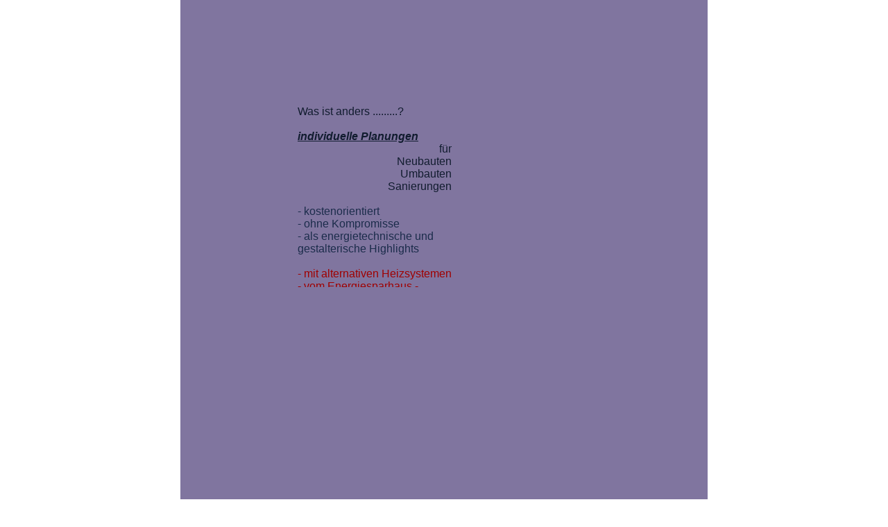

--- FILE ---
content_type: text/html
request_url: http://gu.schlereth.de/pages/indexpag.html
body_size: 7324
content:
<!doctype html public "-//W3C//DTD HTML 4.0 Transitional//EN">
<html>
<head>
<title>index</title>
<meta http-equiv="imagetoolbar" content="no">
<meta http-equiv="imagetoolbar" content="false">
<META HTTP-EQUIV="CONTENT-TYPE" CONTENT="TEXT/HTML; CHARSET=iso-8859-1">
<META NAME="KEYWORDS" CONTENT="Angebot schlüsselfertig individuell bezugsfertig Kostenvorteil kostenorientiert optimiert">
<META NAME="DESCRIPTION" CONTENT="individuelle kostenorientierte und energetisch optimierte Leistung aus dem Hause Schlereth">
<META NAME="AUTHOR" CONTENT="">
<META NAME="CREATION_DATE" CONTENT="">
<META HTTP-EQUIV="CONTENT-LANGAGE" CONTENT="">
</head>


<script type="text/javascript" src="../lmpres60.js"></script><noscript><br></noscript>
<script type="text/javascript" src="../lmpresb60.js" language="javascript1.3"></script><noscript><br></noscript>
<script type="text/javascript" src="./menumodel001/menumodel001.js"></script><noscript><br></noscript>
<script type="text/javascript" src="./menumodel002/menumodel002.js"></script><noscript><br></noscript>

<body onresize=PosPage(2,2,1.000000,1.000000)  bgcolor="#ffffff" >
<DIV STYLE="position:absolute; visibility:hidden; left:0; top:-100000; width:100%; height:0;">

Was ist anders .........?

individuelle Planungen
für 
Neubauten 
Umbauten 
Sanierungen 

- kostenorientiert
- ohne Kompromisse
- als energietechnische und
  gestalterische Highlights

- mit alternativen Heizsystemen
- vom Energiesparhaus -    
  bis zum Passivhaus

- Konstruktionswahl mit
  Einsparung

zum Festpreis <br>
schlüsselfertig
Beratung  Konzepte  Angebote Ausführung
bei: Neubau, Anbau, Umbau, Sanierung, Modrnisierung<br>
Architekt
Gerhard Schlereth
Baunach < Bamberg < Nürnberg<br>
Baunach<br>
[<a href='http://www.architekt-schlereth.de'>http://www.architekt-schlereth.de</a>]<br>
[<a href='http://energiesparen.schlereth.de'>http://energiesparen.schlereth.de</a>]<br>
[<a href='http://www.schlereth-bau.de'>http://www.schlereth-bau.de</a>]<br>
[<a href='http://www.anderswohnenimalter'>http://www.anderswohnenimalter</a>]<br>
[<a href='./indexpag.html'>./indexpag.html</a>]<br>
[<a href='./angebot_schlusselferti_individuellpag.html'>./angebot_schlusselferti_individuellpag.html</a>]<br>
[<a href='./preise_bezugsfertig_kostenvorteilpag.html'>./preise_bezugsfertig_kostenvorteilpag.html</a>]<br>
[<a href='./individuell_kostenorientiert_energetisch_optimiertpag.html'>./individuell_kostenorientiert_energetisch_optimiertpag.html</a>]<br>
[<a href='mailto:information@schlereth.de'>mailto:information@schlereth.de</a>]<br>
</DIV>
<script type="text/javascript">
//LMSOFT Web Creator Pro, Version:3.0.0.13 service pack 5
//LMSOFT Kernel 60 service pack 5

var LMObjects = new Array();
var pub_home = "./indexpag.html"
var objindex=0;
var Stretch=2;
var Position=2;
var ScaleW=1.000000;
var ScaleH=1.000000;
var fontbase=96.;
var isdisplay=false;
//--------------------------------------------------------------------------------------------
if(isValideBrowser(7.00,5.00)) {
InitResources();
BeginInitBackPanel(0,0,760,1000);
//---------------------------------------------------------------------------------------------
LMObjects[objindex++] = LMPage("Page",0,0,760,1000,null,null,null,"#ffffff","../lmimginv.gif");
LMObjects[objindex++] = LMImage("Background",0,0,780,1199,1,0,null,0,null,null,null,null,"../images/_gen_background_00.jpg");
branchlist = new Array();
LMObjects[objindex++] = LMText("Txt4",164,129,232,609,1,0,EffectRideauTopDown,0,null,branchlist,null,null,false,"#ca9a7d",0,5,5,5,5,"<font face=\"Arial\"><font style=\"font-size:16pt\"><font style=\"font-size:12pt\"><font color=\"#111c2f\"><BR>Was ist anders .........?<BR><BR></"+"font></"+"font><font style=\"font-size:12pt\"><font color=\"#111c2f\"><B><I><U>individuelle Planungen</"+"U></"+"I></"+"B></"+"font></"+"font><font style=\"font-size:12pt\"><font color=\"#111c2f\"><BR></"+"font></"+"font><DIV align=right><font style=\"font-size:12pt\"><font color=\"#111c2f\">für <BR>Neubauten <BR>Umbauten <BR>Sanierungen </"+"font></"+"font><font style=\"font-size:12pt\"><font color=\"#1b2c4b\"><BR></"+"font></"+"font></"+"DIV><font style=\"font-size:12pt\"><font color=\"#1b2c4b\"><BR>- kostenorientiert<BR>- ohne Kompromisse<BR>- als energietechnische und<BR>  gestalterische Highlights<BR></"+"font></"+"font><font style=\"font-size:12pt\"><font color=\"#9f0000\"><BR>- mit alternativen Heizsystemen<BR>- vom Energiesparhaus&nbsp;-&nbsp;&nbsp; &nbsp;<BR>  bis zum Passivhaus</"+"font></"+"font><font style=\"font-size:12pt\"><BR><BR>- </"+"font><font style=\"font-size:12pt\"><font color=\"#0000ff\">Konstruktionswahl mit<BR>  Einsparung<BR><BR></"+"font></"+"font><DIV align=right><font style=\"font-size:12pt\"><font color=\"#111c2f\"><B><I><U>zum Festpreis </"+"U></"+"I></"+"B></"+"font></"+"font></"+"font></"+"font></"+"DIV>");
branchlist = new Array();
LMObjects[objindex++] = LMText("Titel_1",4,9,499,65,1,0,null,0,null,branchlist,null,null,false,"#ffffff",0,0,0,20,0,"<font face=\"Arial\"><font style=\"font-size:16pt\"><font style=\"font-size:12pt\"><font color=\"#c0c0c0\"><B><I>schlüsselfertig<BR>Beratung  Konzepte  Angebote Ausführung</"+"I></"+"B></"+"font></"+"font><font style=\"font-size:12pt\"><font color=\"#c0c0c0\"><B><BR></"+"B></"+"font></"+"font><font style=\"font-size:10pt\"><font color=\"#c0c0c0\"><I>bei: Neubau, Anbau, Umbau, Sanierung, Modrnisierung</"+"I></"+"font></"+"font></"+"font></"+"font>");
branchlist = new Array();
LMObjects[objindex++] = LMText("Name_1",567,19,199,55,1,0,null,0,null,branchlist,null,null,false,"#ffffff",0,0,0,20,0,"<font face=\"Arial\"><font style=\"font-size:16pt\"><DIV align=right><font style=\"font-size:12pt\"><font color=\"#c0c0c0\"><B><I>Architekt<BR>Gerhard Schlereth<BR></"+"I></"+"B></"+"font></"+"font><font style=\"font-size:8pt\"><font color=\"#c0c0c0\"><I>Baunach&nbsp;< Bamberg&nbsp;< Nürnberg</"+"I></"+"font></"+"font></"+"font></"+"font></"+"DIV>");
branchlist = new Array();
LMObjects[objindex++] = LMText("Verbindung_1",-63,92,204,123,1,0,EffectTopDown,0,null,branchlist,null,null,true,"#ff8040",0,0,0,20,0,"<font face=\"Arial\"><font style=\"font-size:16pt\"><font style=\"font-size:12pt\"><font color=\"#ff8000\">Baunach</"+"font></"+"font></"+"font></"+"font>");
menumodel001Show(121, 92, "Menu1");
menumodel002Show(0, 112, "MenuLinks");
LMObjects[objindex++] = LMImage("Img7",561,152,157,118,1,0,null,0,null,null,new LMToolTip("Sanierung als energietechnische und gestalterische Verbesserung",null,0),null,"../sanierung/schmitthofnachher.jpg");
LMObjects[objindex++] = LMImage("Img6",564,316,158,98,1,0,null,0,null,null,new LMToolTip("individueller Neubau",null,0),null,"../neubaufursalter/strohwald_3d.jpg");
LMObjects[objindex++] = LMImage("Img2",566,460,159,97,1,0,null,0,null,null,new LMToolTip("wie aus dem FF - Form Funktion",null,0),null,"../zusammenrucken/zweifam_kubernus.jpg");
}
//---------------------------------------------------------------------------------------------
</script><noscript><br></noscript>
<script type="text/javascript">
EndInitBackPanel();
if(isdisplay==true) GetDisplayInfo("","",0,"","../");
else LMObjectAnimate(Stretch,Position,ScaleW,ScaleH);
</script><noscript><br></noscript>

</body>
</html>


--- FILE ---
content_type: text/javascript
request_url: http://gu.schlereth.de/lmpres60.js
body_size: 54682
content:
//Copyright LMSOFT 1999-2000-2001-2002-2003-2004
var z_index=0;var currentIdIn=-1;var gMaxVisibleItems=0;function LMObject(id,x,y,w,h,initvisible,delais,effect,delaisdisp,effectdisp,BranchLst,tooltip,param){var tmp=" ";if(tooltip){if(tooltip.text)tmp="TITLE=\""+tooltip.text+"\" ";}this.tag="<DIV ID="+id+" "+"drawok=0 "+"drawingeffect=0 "+"STYLE=\"position:absolute;"+"z-index:"+z_index+";"+"visibility:hidden;"+"left:"+x+";"+"top:"+y+";"+"width:"+w+";"+"height:"+h+";\" "+tmp+">"+"<a name='ANCHOR_"+id+"'></a>";z_index++;this.id=id;this.object=null;this.LTO=new Array;this.NSMouseOver=null;this.NSMouseOut=null;this.InitObject=null;this.ResizeObject=null;this.OnAfterPageDisplay=null;this.ShowObject=null;this.HideObject=null;this.Play=null;this.Stop=null;this.RollIn=null;this.RollOut=null;this.IsMovable=true;if(initvisible)this.visible=true;else this.visible=false;this.x=x;this.y=y;this.w=w;this.h=h;this.orix=x;this.oriy=y;this.oriw=w;this.orih=h;this.initvisible=initvisible;this.param=param;this.BranchLst=BranchLst;if(delais==null){this.delais=0;}else {this.delais=delais;}if(delaisdisp==null){this.delaisdisp=0;}else {this.delaisdisp=delaisdisp;}if(effect==null){this.Effect=LMEffectShow;}else {this.Effect=effect;}if(effectdisp==null){this.EffectDisp=LMEffectHide;}else {this.EffectDisp=effectdisp;}this.EffectDisp=LMEffectHide;return this;}function LMBindToObject(LMObject){LMObject.tag+="</DIV>";document.writeln(LMObject.tag);LMObject.TagObject=FindTagFromId(LMObject.id);LMObject.css=FindTagStyleFromId(LMObject.id);LMObject.TagObject.LMObjectsIdx=FindIdxInLMObjects(LMObject.id);LMObject.TagObject.GetTop=TagGetTop;LMObject.TagObject.SetTop=TagSetTop;LMObject.TagObject.GetLeft=TagGetLeft;LMObject.TagObject.SetLeft=TagSetLeft;LMObject.TagObject.GetWidth=TagGetWidth;LMObject.TagObject.SetWidth=TagSetWidth;LMObject.TagObject.GetHeight=TagGetHeight;LMObject.TagObject.SetHeight=TagSetHeight;LMObject.TagObject.SetClip=TagSetClip;LMObject.TagObject.SetX=LMObjectMethodSetX;LMObject.TagObject.GetX=LMObjectMethodGetX;LMObject.TagObject.SetY=LMObjectMethodSetY;LMObject.TagObject.GetY=LMObjectMethodGetY;LMObject.TagObject.SetW=LMObjectMethodSetW;LMObject.TagObject.GetW=LMObjectMethodGetH;LMObject.TagObject.SetH=LMObjectMethodSetH;LMObject.TagObject.GetH=LMObjectMethodGetH;LMObject.TagObject.SetXYWH=LMObjectMethodSetXYWH;LMObject.TagObject.IsVisible=TagIsVisible;LMObject.TagObject.Show=TagShow;LMObject.TagObject.Hide=TagHide;LMObject.TagObject.ShowEffect=TagShowEffect;LMObject.TagObject.HideEffect=TagHideEffect;LMObject.TagObject.ToggleVisibleState=TagToggleVisibleState;LMObject.TagObject.IsDrawingEffect=TagIsDrawingEffect;LMObject.TagObject.RollIn=TagRollIn;LMObject.TagObject.RollOut=TagRollOut;LMObject.TagObject.Hide();LMObject.TagObject.drawingeffect=0;LMObject.TagObject.SetClip(0,LMObject.w,LMObject.h,0);return LMObject;}function FireEvent(id,event){var strvar="window."+id+event;var strcnd="if("+strvar+") "+strvar +"()";eval(strcnd);}function LMObjectClick(id,idxbr){var LMObject=FindClassObjectFromId(id);if(LMObject&&LMObject.BranchLst&&LMObject.BranchLst[idxbr]){var DoBranch=true;if(LMObject.BranchLst[idxbr].code){DoBranch=LMObject.BranchLst[idxbr].code(LMObject.BranchLst[idxbr],id,LMObject,LMObject);}if(DoBranch)LMObjectBranch(LMObject.BranchLst[idxbr]);}}function DoLink(link){LMObjectBranch(new LMBranchEx("0",link,null,0.0,null,null,0,1,1,1,1,1,0,0,0,"",null));}function LMObjectBranch(branch){if(branch.where=="")return;switch(branch.where){case "GADGET: 1":location=pub_home;break;case "GADGET: 2":history.back();break;case "GADGET: 3":parent.window.close();break;case "GADGET: 4":break;case "GADGET: 5":var ok=confirm(MSG_QUIT);if(ok)parent.window.close();break;case "GADGET: 6":history.forward();break;case "GADGET: 7":window.print();break;case "GADGET: 8":break;case "GADGET: 9":break;case "GADGET: 10":if(is.ie)window.external.AddFavorite(location.href,document.title);else if(is.ns)alert(RES_ADDFAVORITES);break;case "GADGET: 11":window.location="mailto:?subject="+document.title+"&body="+location.href;break;default:if(branch.openinnewwindow){var param="";param+="status="+branch.status+",";param+="menubar="+branch.menubar+",";param+="toolbar="+branch.toolbar+",";param+="scrollbars="+branch.scrollbar+",";param+="resizable="+branch.resizeenable+",";if(branch.setdefaultwh){param+="width="+branch.width+",";param+="height="+branch.height+",";}window.open(branch.where,branch.windowname,param);}else {if(branch.where.substring(0,5).toLowerCase()=="http:"){parent.location=branch.where;}else if(branch.where.substring(0,6).toLowerCase()=="https:"){parent.location=branch.where;}else if(branch.where.substring(0,4).toLowerCase()=="ftp:"){parent.location=branch.where;}else location=branch.where;}break;}}function NSLMGlobalUp(event){if(LMGlobalUp(event)==false)return false;}function NSLMGlobalDn(event){if(LMGlobalDn(event)==false)return false;}function NSLMGlobalOver(e){if(e&&e.target&&e.target.id)LMGlobalOver(e.target.id);}function NSLMGlobalOut(){LMGlobalOver(-1);}function LMGlobalUp(e){if(e==null)e=window.event;if(currentIdIn==-1)return;var obj=FindClassObjectFromId(currentIdIn);if(!obj)return;var id=currentIdIn;FireEvent(id,"_OnMouseUp");FireEvent(id,"_OnClick");if(e){if(is.ie&&e.button!=1)return;if(is.ns&&e.which!=1)return;}if(obj.MouseUp)obj.MouseUp();}function LMGlobalDn(e){if(e==null)e=window.event;if(currentIdIn==-1)return;var obj=FindClassObjectFromId(currentIdIn);if(!obj)return;FireEvent(currentIdIn,"_OnMouseDown");if(e){if(is.ie&&e.button!=1)return;if(is.ns&&e.which!=1)return;}if(obj.MouseDn)obj.MouseDn();}var infct=false;function LMGlobalOver(id){if(infct)return;infct=true;if(currentIdIn==id){infct=false;return;}LMGlobalOut();if(id<=-1){infct=false;return;}currentIdIn=id;var obj=FindClassObjectFromId(currentIdIn);if(!obj){infct=false;return;}if(currentIdIn!=-1){FireEvent(currentIdIn,"_OnMouseEnter");}if(obj.MouseOver)obj.MouseOver();infct=false;}function LMGlobalOut(){if(currentIdIn<=-1)return;var id=currentIdIn;var obj=FindClassObjectFromId(id);if(!obj)return;if(currentIdIn!=-1){FireEvent(currentIdIn,"_OnMouseLeave");}currentIdIn=-1;if(obj.MouseOut)obj.MouseOut();}function LMObjectMethodSetX(x){obj=FindClassObjectFromTagDiv(this);if(!obj)return;this.SetXYWH(x,obj.oriy,obj.oriw,obj.orih);}function LMObjectMethodGetX(){obj=FindClassObjectFromTagDiv(this);if(!obj)return 0;return obj.orix;}function LMObjectMethodSetY(y){obj=FindClassObjectFromTagDiv(this);if(!obj)return;this.SetXYWH(obj.orix,y,obj.oriw,obj.orih);}function LMObjectMethodGetY(){obj=FindClassObjectFromTagDiv(this);if(!obj)return 0;return obj.oriy;}function LMObjectMethodSetW(w){obj=FindClassObjectFromTagDiv(this);if(!obj)return;this.SetXYWH(obj.orix,obj.oriy,w,obj.orih);}function LMObjectMethodGetW(){obj=FindClassObjectFromTagDiv(this);if(!obj)return 0;return obj.oriw;}function LMObjectMethodSetH(h){obj=FindClassObjectFromTagDiv(this);if(!obj)return;this.SetXYWH(obj.orix,obj.oriy,obj.oriw,h);}function LMObjectMethodGetH(){obj=FindClassObjectFromTagDiv(this);if(!obj)return 0;return obj.orih;}function LMObjectMethodSetXYWH(x,y,w,h){var LMObject=FindClassObjectFromId(this.id);LMObject.orix=x;LMObject.oriy=y;LMObject.oriw=w;LMObject.orih=h;wori=this.GetWidth();hori=this.GetHeight();newx=(x*GPropW)+GOffetX;LMObject.x=newx;LMObject.TagObject.SetLeft(newx);newy=(y*GPropH)+GOffetY;LMObject.y=newy;LMObject.TagObject.SetTop(newy);neww=w*GPropW;newh=h*GPropH;this.SetWidth(neww);this.SetHeight(newh);if(LMObject.ResizeObject)LMObject.ResizeObject(neww/wori,newh/hori);this.SetClip(0,this.GetWidth(),this.GetHeight(),0)}init=false;function AdjustHeight(){return;if(init==false){for(var i=0;i<LMObjects.length;i++){LMObjects[i].orih=1.1*LMObjects[i].orih;LMObjects[i].TagObject.SetHeight(LMObjects[i].orih);LMObjects[i].TagObject.SetClip(0,LMObjects[i].TagObject.GetWidth(),LMObjects[i].orih,0);}init=true;}}function LMObjectDelaiHide(LMObjects,idx){if(LMObjects[idx].TagObject.drawingeffect==1){setTimeout("LMObjectDelaiHide(LMObjects,"+idx+")",10);return;}LMGlobalOver(-1);LMObjects[idx].EffectDisp();}function LMObjectAnimateElem(LMObjects,currentidx){var v=0;if(currentidx>=gMaxVisibleItems)return;if(LMObjects[currentidx].InitObject)LMObjects[currentidx].InitObject();for(v=currentidx+1;v<gMaxVisibleItems;v++){if(LMObjects[currentidx].delais!=LMObjects[v].delais||LMObjects[v].Effect!=LMEffectShow)break;if(LMObjects[v].InitObject)LMObjects[v].InitObject();}if(LMObjects[currentidx].TagObject.drawok==0){setTimeout("LMObjectAnimateElem(LMObjects,"+currentidx+")",10);return;}if(LMObjects[currentidx].TagObject.drawingeffect==0){for(v=currentidx;v<gMaxVisibleItems;v++){if(LMObjects[currentidx].delais!=LMObjects[v].delais||LMObjects[v].TagObject.drawok==0||LMObjects[v].Effect!=LMEffectShow)break;}}else {for(v=currentidx;v<gMaxVisibleItems;v++){if(LMObjects[currentidx].delais!=LMObjects[v].delais)break;if(LMObjects[v].Effect!=LMEffectShow)break;if(LMObjects[v].TagObject.drawingeffect==0)break;if(LMObjects[currentidx].TagObject.drawingeffect!=LMObjects[v].TagObject.drawingeffect){setTimeout("LMObjectAnimateElem(LMObjects,"+currentidx+")",10);return;}}}if(v==currentidx)v++;var valend=v;drawingeffect=LMObjects[currentidx].TagObject.drawingeffect;if(v+1<gMaxVisibleItems){if(LMObjects[v+1].InitObject)LMObjects[v+1].InitObject(LMObjects[v+1]);}if(drawingeffect==0){for(var v=currentidx;v<valend;v++){LMObjects[v].Effect();}setTimeout("LMObjectAnimateElem(LMObjects,"+currentidx+")",10);}else if(drawingeffect==1){setTimeout("LMObjectAnimateElem(LMObjects,"+currentidx+")",10);return;}else if(drawingeffect==2){var delai=LMObjects[currentidx].delaisdisp-LMObjects[currentidx].delais;if(delai>0||(LMObjects[currentidx].delais>0&&delai==0)){setTimeout("LMObjectDelaiHide(LMObjects,"+currentidx+")",delai);}currentidx=valend;if(currentidx<gMaxVisibleItems){var offset=0;if(currentidx>0)offset=LMObjects[currentidx-1].delais;setTimeout("LMObjectAnimateElem(LMObjects,"+currentidx+")",(LMObjects[currentidx].delais-offset));}else {for(var i=0;i<LMObjects.length;i++){if(LMObjects[i].OnAfterPageDisplay)LMObjects[i].OnAfterPageDisplay();}AdjustHeight();}}else {}}function LMObjectAnimate(Stretch,Position,scalefx,scalefy){if(LMObjects.length<=0)return;PosPage(Stretch,Position,scalefx,scalefy);var i=0;var countvisible=0;var countnotvisible=0;var LMObjectsVisible=new Array();var LMObjectsNotVisible=new Array();for(i=0;i<LMObjects.length;i++){if(LMObjects[i].initvisible==true){LMObjectsVisible[countvisible]=LMObjects[i];LMObjectsVisible[countvisible].TagObject.LMObjectsIdx=countvisible;countvisible++;}else {LMObjectsNotVisible[countnotvisible]=LMObjects[i];LMObjectsNotVisible[countnotvisible].TagObject.LMObjectsIdx=countvisible;countnotvisible++;}}gMaxVisibleItems=countvisible;LMObjects=LMObjectsVisible;LMObjectSort(LMObjects,0,LMObjects.length-1);var i,j;for(i=0,j=LMObjects.length;i<countnotvisible;i++,j++){LMObjects[j]=LMObjectsNotVisible[i];LMObjects[j].TagObject.LMObjectsIdx=j;if(LMObjects[j].InitObject)LMObjects[j].InitObject();LMObjects[j].TagObject.drawingeffect=2;LMObjects[j].delais=0;}setTimeout("LMObjectAnimateElem(LMObjects,0)",LMObjects[0].delais);}function LMObjectSort(LMObjects,first,last){var a,b,left,right;var left_ref,right_ref,x;if(first==last)return;middle=parseInt((first+last)/2);if(isNaN(middle))middle=0;do{left_ref=LMObjects[first].delais;left=first;for(var a=first;a<=middle;a++){x=LMObjects[a].delais;if(x>left_ref){left=a;left_ref=x;}}right_ref=LMObjects[middle+1].delais;right=middle+1;for(var b=middle+1;b<=last;b++){x=LMObjects[b].delais;if(x<right_ref){right_ref=x;right=b;}}if(left_ref>right_ref){object=LMObjects[left];LMObjects[left]=LMObjects[right];LMObjects[right]=object;LMObjects[left].TagObject.LMObjectsIdx=left;LMObjects[right].TagObject.LMObjectsIdx=right;}}while(left_ref>right_ref);LMObjectSort(LMObjects,first,middle);LMObjectSort(LMObjects,middle+1,last);}function LMBranch(id,where){this.id=eval(id);this.where=where;this.sound=null;this.code=null;this.param=null;this.delais=0,0;this.openinnewwindow=0;this.status=0;this.menubar=0;this.toolbar=0;this.scrollbar=0;this.resizeenable=0;this.setdefaultwh=0;this.width=0;this.height=0;this.windowname="";}function LMBranchEx(id,where,sound,delais,code,param,openinnewwindow,status,menubar,toolbar,scrollbar,resizeenable,setdefaultwh,width,height,windowname){this.id=eval(id);this.where=where;this.sound=sound;this.code=code;this.param=param;this.delais=delais;this.openinnewwindow=openinnewwindow;this.status=status;this.menubar=menubar;this.toolbar=toolbar;this.scrollbar=scrollbar;this.resizeenable=resizeenable;this.setdefaultwh=setdefaultwh;this.width=width;this.height=height;this.windowname=windowname;}function LMToolTip(text,sound,delais){this.text=text;this.sound=sound;this.delais=delais;}function SetDrawingEffect(LMObject,val){LMObject.drawingeffect=val;if(val==2){object=FindClassObjectFromId(LMObject.id);if(object&&object.BranchLst){for(var i=0;i<object.BranchLst.length;i++){if(object.BranchLst[i]!=null&&object.BranchLst[i].delais>0){delais=object.BranchLst[i].delais*1000;setTimeout("LMObjectClick('"+object.id+"',"+i+")",delais);}}}}}function LMEffectShow(){this.TagObject.Show();this.TagObject.drawingeffect=1;setTimeout("SetDrawingEffect(FindTagFromId(\""+this.id+"\"),2)",10);}function LMEffectHide(){this.TagObject.Hide();}var GOffetX=0,GOffetY=0;var GRelX=0,GRelY=0;var GPropW=1,GPropH=1;var gbaseorix=0,gbaseoriy=0,gbaseoriw=0,gbaseorih=0,gbaseleft=0,gbasetop=0,gbasewidth=0,gbaseheight=0,gbaseinit=false;function Is(){var agent=navigator.userAgent.toLowerCase();idx=navigator.userAgent.indexOf("MSIE");if(idx>=0){var ua=navigator.userAgent;this.major=parseInt(ua.substring(idx+5,ua.indexOf(".",idx)));this.minor=parseFloat(ua.substring(idx+5,ua.indexOf(" ",idx+5)));}else {idx=navigator.userAgent.indexOf("Netscape/");if(idx>=0){var ua=navigator.userAgent;this.major=parseInt(ua.substring(idx+9,ua.indexOf(".",idx)));this.minor=parseFloat(ua.substr(idx+9,5));}else {this.major=parseInt(navigator.appVersion);this.minor=parseFloat(navigator.appVersion);}}this.safari=agent.indexOf('safari')!=-1;this.opera=agent.indexOf('opera')!=-1;this.firefox=agent.indexOf('firefox')!=-1;this.netscape=((agent.indexOf('mozilla')!=-1)&&((agent.indexOf('spoofer')==-1)&&(agent.indexOf('compatible')==-1)));this.explorer=(agent.indexOf("msie")!=-1);this.ns=(this.netscape&&(this.minor>=4.03));this.ie3=(navigator.userAgent.indexOf("MSIE 3.0")!=-1);this.ie=(this.explorer&&!this.ie3);this.macpowerpc=(navigator.userAgent.indexOf("Mac_PowerPC")!=-1);if(this.opera){this.netscape=true;this.ns=true;this.major=7;this.minor=7.1;this.explorer=false;this.ie=false;}if(this.firefox){this.major=7;this.minor=7.1;}}var is=new Is();var language;var fontfact;var fontbase=96.;function isValideBrowser(minor_ns,minor_ie){LocateFontSizeSetting();return true;if(is.netscape){language=navigator.language.toLowerCase();if(is.ns&&is.minor>=minor_ns)return true;document.writeln("This page requires a more recent version of Netscape. <A HREF=\"http://www.netscape.com/download\">Click here to update Netscape!</A>");return false;}else if(is.explorer){language=navigator.browserLanguage.toLowerCase();if(is.ie&&is.minor>=minor_ie)return true;document.writeln("This page requires a more recent version of Internet Explorer. <A HREF=\"http://www.microsoft.com/downloads/\">Click here to update Internet Explorer!</A>");return false;}alert("This version is compatible with Internet Explorer or Netscape Communicator only.");return false;}function FindIdxInLMObjects(id){for(var i=0;i<LMObjects.length;i++){if(LMObjects[i].id==id)return i;}return -1;}function FindTagStyleFromId(id){var tag=FindTagFromId(id);return tag.style;}function FindTagFromId(id){return document.getElementById(id);}function FindClassObjectFromId(id){for(var i=0;i<LMObjects.length;i++){if(LMObjects[i].id==id)return LMObjects[i];}return null;}function FindClassObjectFromTagDiv(TagObject){if(TagObject.LMObjectsIdx==-1){TagObject.LMObjectsIdx=FindIdxInLMObjects(TagObject.id);}return LMObjects[TagObject.LMObjectsIdx];}function TagIsVisible(){var layershow=true;var LMObject=FindClassObjectFromId(this.id);if(LMObject.layerid){var layertag=FindTagFromId(LMObject.layerid);if(layertag.style.visibility!="visible")layershow=false;}var show=false;if(this.style.visibility=="visible"&&layershow)show=true;return show;}function TagIsDrawingEffect(){if(this.drawingeffect==1)return true;return false;}function TagShow(){if(this.drawingeffect==1)return;var object=FindClassObjectFromId(this.id);if(object)object.visible=true;if(object&&object.layerid){var layer=FindClassObjectFromId(object.layerid);if(layer.visible==false)return;}if(this.style.visibility=="visible")return;this.style.visibility="visible";if(object&&object.ShowObject)object.ShowObject();}function TagHide(){if(this.drawingeffect==1)return;var object=FindClassObjectFromId(this.id);if(object)object.visible=false;if(this.style.visibility=="hidden")return;this.style.visibility="hidden";if(object&&object.HideObject)object.HideObject();}function TagShowEffect(){if(this.drawingeffect==1)return;var object=FindClassObjectFromId(this.id);if(!object)return;if(object.InitObject)object.InitObject();object.Effect();}function TagHideEffect(){if(this.drawingeffect==1)return;this.style.visibility="hidden";var object=FindClassObjectFromId(this.id);if(object&&object.HideObject)object.HideObject();}function TagToggleVisibleState(){if(this.IsVisible())this.Hide();else this.Show();}function TagPlay(){var object=FindClassObjectFromId(this.id);if(!object)return;if(object.Play)object.Play();}function TagStop(){var object=FindClassObjectFromId(this.id);if(!object)return;if(object.Stop)object.Stop();}function TagTogglePlayState(){var object=FindClassObjectFromId(this.id);if(!object)return;if(object.TogglePlayState)object.TogglePlayState();}function TagRollIn(){var object=FindClassObjectFromId(this.id);if(!object)return;if(object.RollIn)object.RollIn();else if(this.Show)this.Show();}function TagRollOut(){var object=FindClassObjectFromId(this.id);if(!object)return;if(object.RollOut)object.RollOut();else if(this.Hide)this.Hide();}function TagGetTop(){return this.offsetTop;}function TagSetTop(top){var LMObject=FindClassObjectFromTagDiv(this);if(LMObject)LMObject.y=top;this.style.top=top;}function TagGetLeft(){return this.offsetLeft;}function TagSetLeft(left){var LMObject=FindClassObjectFromTagDiv(this);if(LMObject)LMObject.x=left;this.style.left=left;}function TagGetWidth(){return this.offsetWidth;}function TagSetWidth(width){var LMObject=FindClassObjectFromTagDiv(this);if(LMObject)LMObject.w=width;this.style.width=width;}function TagGetHeight(){return this.offsetHeight;}function TagSetHeight(height){var LMObject=FindClassObjectFromTagDiv(this);if(LMObject)LMObject.h=height;this.style.height=height;}function TagSetClip(top,right,bottom,left){this.style.clip="rect("+top+" "+right+" "+bottom+" "+left+")";}function Resize(wwindow,hwindow,propw,proph){var tags=document.getElementsByTagName("FONT");var len=tags.length;for(var i=0;i<len;i++){fonttag=tags[i];if(parseInt(fonttag.ptori)==0)continue;if(!isNaN(fonttag.ptori))continue;val=parseInt(fonttag.ptori);val=val*propw;fonttag.style.fontSize=val+"pt";}var w=gbaseoriw*propw;var h=gbaseorih*proph;var offx=(wwindow-w)/2.;if(offx<0)offx=0;var offy=(hwindow-h)/2.;if(offy<0)offy=0;gbaseleft=gbaseorix*propw;gbasetop=gbaseoriy*proph;w=gbaseoriw*propw;h=gbaseorih*proph;gbasewidth=w;gbaseheight=h;for(var i=1;i<LMObjects.length;i++){LMObjects[i].TagObject.SetLeft(LMObjects[i].orix*propw);LMObjects[i].TagObject.SetTop(LMObjects[i].oriy*proph);w=LMObjects[i].oriw*propw;h=LMObjects[i].orih*proph;LMObjects[i].TagObject.SetWidth(w);LMObjects[i].TagObject.SetHeight(h);if(LMObjects[i].ResizeObject)LMObjects[i].ResizeObject(propw,proph);LMObjects[i].TagObject.SetClip(0,w,h,0);}GPropW=propw;GPropH=proph;var backpanel=FindTagFromId("lmwcbackpanel");backpanel.SetWidth(backpanel.oriw*propw);backpanel.SetHeight(backpanel.orih*proph);backpanel.SetClip=TagSetClip;backpanel.SetClip(0,backpanel.oriw*propw,backpanel.orih*proph,0);}function PosPage(Stretch,Position,scalefx,scalefy){if(scalefx<=0)scalefx=1;if(scalefy<=0)scalefy=1;if(is.ns){wwindow=window.innerWidth;hwindow=window.innerHeight;}else {wwindow=document.body.clientWidth;hwindow=document.body.clientHeight;}if(gbaseinit==false){var backpanel=FindTagFromId("lmwcbackpanel");backpanel.SetLeft=TagSetLeft;backpanel.SetTop=TagSetTop;backpanel.SetWidth=TagSetWidth;backpanel.SetHeight=TagSetHeight;backpanel.GetLeft=TagGetLeft;backpanel.GetTop=TagGetTop;backpanel.GetWidth=TagGetWidth;backpanel.GetHeight=TagGetHeight;backpanel.oriw=backpanel.GetWidth();backpanel.orih=backpanel.GetHeight();gbaseorix=LMObjects[0].orix;gbaseoriy=LMObjects[0].oriy;gbaseoriw=LMObjects[0].oriw;gbaseorih=LMObjects[0].orih;gbaseleft=LMObjects[0].TagObject.GetLeft();gbasetop=LMObjects[0].TagObject.GetTop();gbasewidth=LMObjects[0].TagObject.GetWidth();gbaseheight=LMObjects[0].TagObject.GetHeight();LMObjects[0].TagObject.SetLeft(0);LMObjects[0].TagObject.SetTop(0);LMObjects[0].TagObject.SetWidth(gbasewidth);LMObjects[0].TagObject.SetHeight(gbaseheight);LMObjects[0].TagObject.SetClip(0,gbasewidth,gbaseheight,0);var tags=document.getElementsByTagName("FONT");var len=tags.length;for(var i=0;i<len;i++){fonttag=tags[i];fonttag.ptori=0;if(parseInt(fonttag.style.fontSize)==0)continue;if(!isNaN(fonttag.style.fontSize))continue;fonttag.ptori=fonttag.style.fontSize;}gbaseinit=true;}switch(Stretch){case 0:w=gbaseoriw;h=gbaseorih;propw=wwindow/w*scalefx;proph=wwindow/w*scalefx;Resize(wwindow,hwindow,propw,proph);break;case 1:w=gbaseoriw;h=gbaseorih;propw=wwindow/w*scalefx;proph=hwindow/h*scalefy;Resize(wwindow,hwindow,propw,proph);break;}relx=gbaseleft;rely=gbasetop;w=gbasewidth;h=gbaseheight;var offx=0;var offy=0;switch(Position){case 0:offx=(wwindow-w)/2.;offy=(hwindow-h)/2.;break;case 1:offx=0;offy=(hwindow-h)/2.;break;case 2:offx=(wwindow-w)/2.;offy=0;break;case 3:offx=(wwindow-w);offy=(hwindow-h)/2.;break;case 4:offx=(wwindow-w)/2.;offy=(hwindow-h);break;case 5:offx=0;offy=0;break;case 6:offx=(wwindow-w);offy=0;break;case 7:offx=0;offy=(hwindow-h);break;case 8:offx=(wwindow-w);offy=(hwindow-h);break;}var backpanel=FindTagFromId("lmwcbackpanel");if(offx<0)offx=0;if(offy<0)offy=0;backpanel.SetLeft(offx);backpanel.SetTop(offy);}function BeginInitBackPanel(x,y,w,h){index=0;document.writeln("<DIV ID=lmwcbackpanel "+"STYLE=\"position:absolute;"+"z-index:"+index+";"+"left:"+x+";"+"top:"+y+";"+"width:"+w+";"+"height:"+h+";\" "+">");var backpanel=FindTagFromId("lmwcbackpanel");backpanel.SetClip=TagSetClip;backpanel.SetClip(0,w,h,0);}function EndInitBackPanel(){document.writeln("</DIV>");}function LocateFontSizeSetting(){fontfact=1;var id="testfont";var x=0;var y=0;var w=50;var h=18;var tag;tag="<DIV ID="+id+" "+"STYLE=\"position:absolute;"+"visibility:hidden;"+"left:"+x+";"+"top:"+y+";"+"width:"+w+";"+"height:"+h+";\" "+">";tag+="<font face=\"Arial\"><font style=\"font-size:12pt\"><font color=\"#FFFFFF\">A</font></font></font>";tag+="</DIV>";document.writeln(tag);if(fontbase==120)fontbase2=23;else fontbase2=18;objtag=FindTagFromId(id);if(objtag){if(is.ns&&is.major>=5){fontfact=fontbase2/parseInt(objtag.style.height);}else {fontfact=fontbase2/objtag.clientHeight;}}}function ShowProperties(obj,framed){var sProps="";for(props in obj){sProps+=props+": "+obj[props]+"\n";if(framed==0){alert(sProps);sProps="";}}if(framed==1){alert(sProps);}else if(framed==2){var hwnd=window.open("about:blank","debug","");hwnd.document.write("<PRE>\n"+sProps+"</PRE>\n");}}var MSG_QUIT;var preloadImages=new Array();function InitResources(){if(language=="fr"||language=="fr-ca"||language=="fr-fr"||language=="fr-be"||language=="fr-ch"||language=="fr-lu"){MSG_QUIT="Voulez-vous vraiment quitter ?";MSG_LINKNOTAVAILABLE="Publiez le site pour vérifier cette fonction.";RES_PASSNOTAUTHORISE="Vous n'êtes pas autorisé à accéder à cette page";RES_PASSTitleStr="Entrez votre nom d'usager et votre mot de passe<br>";RES_PASSLoginStr="Nom d'usager :";RES_PASSPasswordStr="Mot de passe :";RES_PASSButOkStr="    Ok    ";RES_PASSButCancelStr="Annuler";RES_VALIDDIGITALPHAMAIL="Chiffres, lettres ou courriel seulement";RES_VALIDDIGITALPHA="Chiffres ou lettres seulement";RES_VALIDDIGITMAIL="Chiffres ou courriel seulement";RES_VALIDALPHAMAIL="Lettres ou courriel seulement";RES_VALIDDIGIT="Chiffres seulement";RES_VALIDALPHA="Lettres seulement";RES_VALIDMAIL="Courriel seulement";RES_VALIDBLANK="Le champ ne doit pas être vide";RES_ADDFAVORITES="Les utilisateurs de Netscape ou Firefox doivent ajouter le lien manuellement en pressant les touches <Ctrl+D>";RES_POPUP_FAILURE="Cette page est protégée par un mot de passe mais la fenêtre d'authentificaton a été bloquée. Vérifiez votre configuration et rafraichissez la page pour continuer.";RES_TIMEOUT="Ce site Web à été réalisé avec une version d'évaluation de LMSOFT Web Creator.\nPour découvrir ou acheter Web Creator allez à www.lmsoft.com";}else if(language=="nl"||language=="nl-be"){MSG_QUIT="Weet u zeker dat u wilt stoppen?";MSG_LINKNOTAVAILABLE="Publiceer de site om deze functie te controleren.";RES_PASSNOTAUTHORISE="U ben niet gemachtigd om deze pagina te bekijken";RES_PASSTitleStr="Voer uw gebruikersnaam en wachtwoord in<br>";RES_PASSLoginStr="Gebruikersnaam:";RES_PASSPasswordStr="Wachtwoord&nbsp;&nbsp;:";RES_PASSButOkStr="     Ok     ";RES_PASSButCancelStr=" Annuleren ";RES_VALIDDIGITALPHAMAIL="Alleen cijfers, letters en e-mail zijn in het veld toegestaan";RES_VALIDDIGITALPHA="Alleen cijfers en letters zijn in het veld toegestaan";RES_VALIDDIGITMAIL="Alleen cijfers en e-mail zijn in het veld toegestaan";RES_VALIDALPHAMAIL="Alleen letters en e-mail zijn in het veld toegestaan";RES_VALIDDIGIT="Alleen cijfers zijn in het veld toegestaan";RES_VALIDALPHA="Alleen letters zijn in het veld toegestaan";RES_VALIDMAIL="Alleen e-mail is in het veld toegestaan";RES_VALIDBLANK="Het veld mag niet leeg zijn";RES_ADDFAVORITES="Firefox- en Netscape-gebruikers moeten handmatig bladwijzers naar pagina's maken door op <Ctrl+D> te drukken";RES_POPUP_FAILURE="Deze pagina is met een wachtwoord beveiligd en het aanmeldingsvenster is geblokkeerd. Controleer uw instellingen en vernieuw de pagina om door te gaan.";RES_TIMEOUT="This Web page was created with an evaluation copy of LMSOFT Web Creator.\nTo discover or buy Web Creator go to www.lmsoft.com";}else if(language=="de"){MSG_QUIT="Sind Sie sicher, dass Sie beenden möchten?";MSG_LINKNOTAVAILABLE="Veröffentlichen Sie die Website, um diese Funktion zu überprüfen.";RES_PASSNOTAUTHORISE="Sie sind nicht berechtigt, diese Seite anzuzeigen";RES_PASSTitleStr="Geben Sie Ihren Benutzernamen und Ihr Kennwort ein<br>";RES_PASSLoginStr="Benutzername :";RES_PASSPasswordStr="Kennwort &nbsp;&nbsp;:";RES_PASSButOkStr="     OK     ";RES_PASSButCancelStr=" Abbrechen ";RES_VALIDDIGITALPHAMAIL="In diesem Feld sind nur Zahlen, Buchstaben und E-Mail-Adressen zulässig";RES_VALIDDIGITALPHA="In diesem Feld sind nur Zahlen und Buchstaben zulässig";RES_VALIDDIGITMAIL="In diesem Feld sind nur Zahlen und E-Mail-Adressen zulässig";RES_VALIDALPHAMAIL="In diesem Feld sind nur Buchstaben und E-Mail-Adressen zulässig";RES_VALIDDIGIT="In diesem Feld sind nur Zahlen zulässig";RES_VALIDALPHA="In diesem Feld sind nur Buchstaben zulässig";RES_VALIDMAIL="In diesem Feld sind nur E-Mail-Adressen zulässig";RES_VALIDBLANK="Dieses Feld muss ausgefüllt werden";RES_ADDFAVORITES="Benutzer von Firefox und Netscape müssen die Seiten manuell zu den Favoriten hinzufügen, indem sie die Tastenkombination <Strg+D> verwenden";RES_POPUP_FAILURE="Diese Seite ist kennwortgeschützt, aber das Dialogfeld für die Anmeldung wurde geblockt. Bitte überprüfen Sie Ihre Einstellungen und aktualisieren Sie die Seite, um fortzufahren.";RES_TIMEOUT="This Web page was created with an evaluation copy of LMSOFT Web Creator.\nTo discover or buy Web Creator go to www.lmsoft.com";}else if(language=="es"){MSG_QUIT="Are you sure you want to quit?";MSG_LINKNOTAVAILABLE="Publish the site to check this feature.";RES_PASSNOTAUTHORISE="You are not allowed to view this page";RES_PASSTitleStr="Enter your User Name and Password<br>";RES_PASSLoginStr="User Name :";RES_PASSPasswordStr="Password &nbsp;&nbsp;:";RES_PASSButOkStr="     Ok     ";RES_PASSButCancelStr=" Cancel ";RES_VALIDDIGITALPHAMAIL="Only numbers, letters and email are allowed in the field";RES_VALIDDIGITALPHA="Only numbers and letters are allowed in the field";RES_VALIDDIGITMAIL="Only numbers and email are allowed in the field";RES_VALIDALPHAMAIL="Only letters and email are allowed in the field";RES_VALIDDIGIT="Only numbers allowed in the field";RES_VALIDALPHA="Only letters allowed in the field";RES_VALIDMAIL="Only email allowed in the field";RES_VALIDBLANK="The field must not be blank";RES_ADDFAVORITES="Firefox and Netscape users must bookmark the pages manually by hitting <Ctrl+D>";RES_POPUP_FAILURE="This page is password protected but the login window has been blocked. Verify your settings and refresh the page to continue.";RES_TIMEOUT="This Web page was created with an evaluation copy of LMSOFT Web Creator.\nTo discover or buy Web Creator go to www.lmsoft.com";}else if(language=="it"){MSG_QUIT="Are you sure you want to quit?";MSG_LINKNOTAVAILABLE="Publish the site to check this feature.";RES_PASSNOTAUTHORISE="You are not allowed to view this page";RES_PASSTitleStr="Enter your User Name and Password<br>";RES_PASSLoginStr="User Name :";RES_PASSPasswordStr="Password &nbsp;&nbsp;:";RES_PASSButOkStr="     Ok     ";RES_PASSButCancelStr=" Cancel ";RES_VALIDDIGITALPHAMAIL="Only numbers, letters and email are allowed in the field";RES_VALIDDIGITALPHA="Only numbers and letters are allowed in the field";RES_VALIDDIGITMAIL="Only numbers and email are allowed in the field";RES_VALIDALPHAMAIL="Only letters and email are allowed in the field";RES_VALIDDIGIT="Only numbers allowed in the field";RES_VALIDALPHA="Only letters allowed in the field";RES_VALIDMAIL="Only email allowed in the field";RES_VALIDBLANK="The field must not be blank";RES_ADDFAVORITES="Firefox and Netscape users must bookmark the pages manually by hitting <Ctrl+D>";RES_POPUP_FAILURE="This page is password protected but the login window has been blocked. Verify your settings and refresh the page to continue.";RES_TIMEOUT="This Web page was created with an evaluation copy of LMSOFT Web Creator.\nTo discover or buy Web Creator go to www.lmsoft.com";}else {MSG_QUIT="Are you sure you want to quit?";MSG_LINKNOTAVAILABLE="Publish the site to check this feature.";RES_PASSNOTAUTHORISE="You are not allowed to view this page";RES_PASSTitleStr="Enter your User Name and Password<br>";RES_PASSLoginStr="User Name :";RES_PASSPasswordStr="Password &nbsp;&nbsp;:";RES_PASSButOkStr="     Ok     ";RES_PASSButCancelStr=" Cancel ";RES_VALIDDIGITALPHAMAIL="Only numbers, letters and email are allowed in the field";RES_VALIDDIGITALPHA="Only numbers and letters are allowed in the field";RES_VALIDDIGITMAIL="Only numbers and email are allowed in the field";RES_VALIDALPHAMAIL="Only letters and email are allowed in the field";RES_VALIDDIGIT="Only numbers allowed in the field";RES_VALIDALPHA="Only letters allowed in the field";RES_VALIDMAIL="Only email allowed in the field";RES_VALIDBLANK="The field must not be blank";RES_ADDFAVORITES="Firefox and Netscape users must bookmark the pages manually by hitting <Ctrl+D>";RES_POPUP_FAILURE="This page is password protected but the login window has been blocked. Verify your settings and refresh the page to continue.";RES_TIMEOUT="This Web page was created with an evaluation copy of LMSOFT Web Creator.\nTo discover or buy Web Creator go to www.lmsoft.com";}}var winModalPasswWindow;var ValidationPass=0;var myPassword;var dlgpagename="lmpasswdlg.html";var dlgfullname;function IgnoreEvents(e){return false;}function HandleFocus(){if(myPassword.ReturnCode==-1)winModalPasswWindow.focus();else {window.top.releaseEvents(Event.CLICK|Event.FOCUS);window.top.onclick="";}return false;}function WaitForModalDlg(login,password,pageerror,timeseesion){if(myPassword.ReturnCode==-1){setTimeout("WaitForModalDlg('"+login+"','"+password+"','"+pageerror+"','"+timeseesion+"')",100.);return;}if(myPassword.ReturnCode==0){AuthorisationFail(pageerror);}else {if(myPassword.Login==login&&myPassword.Password==password){LMObjectAnimate(Stretch,Position,ScaleW,ScaleH);SetPasswordCookie(login,password,timeseesion);}else if(ValidationPass<2){OpenNsDlg(login,password,pageerror,timeseesion);ValidationPass++;}else {AuthorisationFail(pageerror);}}}function OpenNsDlg(login,password,pageerror,timeseesion){myPassword=new Object();myPassword.Login="";myPassword.Password="";myPassword.ReturnCode=-1;window.top.captureEvents(Event.CLICK|Event.FOCUS);window.top.onclick=IgnoreEvents;window.top.onfocus=HandleFocus;vwidth=350;vheight=190;vleft=(window.screen.width-vwidth)/2;vtop=(window.screen.height-vheight)/2;var str="left="+vleft+",top="+vtop+",height="+vheight+",width="+vwidth+",status=0,dependent=1";winModalPasswWindow=window.open(dlgfullname,"ModalChild",str);if(!winModalPasswWindow){PopupFail();return;}winModalPasswWindow.focus();setTimeout("WaitForModalDlg('"+login+"','"+password+"','"+pageerror+"','"+timeseesion+"')",100.);}function PopupFail(){alert(RES_POPUP_FAILURE);}function HexToDec(c){var alpha="aA";if(c>='a'&&c<='f')return c.charCodeAt(0)-alpha.charCodeAt(0)+10;if(c>='A'&&c<='F')return c.charCodeAt(0)-alpha.charCodeAt(1)+10;else return eval(c);}function EnDecrypStr(sSecret){var sSecretTodo=sSecret;var sPassword="$%¢£²¼|*°«¢@%)-¾?";var strOut="";var l=sPassword.length;var l2=sSecretTodo.length/2;for(var x=1;x<=l2;x++){var g=((x-1)%l);var iChar=sPassword.charCodeAt(g);var c1=HexToDec(sSecretTodo.charAt((x-1)*2));var c2=HexToDec(sSecretTodo.charAt((x-1)*2+1));var c=c1*16+c2;iChar=c^iChar;strOut=strOut+String.fromCharCode(iChar);}return strOut;}function AuthorisationFail(pageerror){if(pageerror.length){location=pageerror;}else {document.close();var str=RES_PASSNOTAUTHORISE;document.open();document.write(str);document.close();}}function SetPasswordCookie(login,password,timeseesion){var name=login+password;setCookie(name,"1",null,timeseesion);}function GetPasswordCookie(login,password){var name=login+password;if(getCookie(name))return true;else return false;}function GetDisplayInfo(login,password,timeseesion,pageerror,path){dlgfullname=path+dlgpagename;login=EnDecrypStr(login);password=EnDecrypStr(password);if(GetPasswordCookie(login,password)){LMObjectAnimate(Stretch,Position,ScaleW,ScaleH);SetPasswordCookie(login,password,timeseesion);return;}if(is.ie){myPassword=new Object();for(ValidationPass=0;ValidationPass<3;ValidationPass++){if(OpenIEDlg(dlgfullname,myPassword,"dialogHeight:220px; dialogWidth:350px;center:1;status:no;help:no")==0){PopupFail();return;}if(myPassword.ReturnCode){if(myPassword.Login==login&&myPassword.Password==password){LMObjectAnimate(Stretch,Position,ScaleW,ScaleH);PosPage(Stretch,Position,ScaleW,ScaleH);SetPasswordCookie(login,password,timeseesion);break;}}else {AuthorisationFail(pageerror);break;}}if(ValidationPass==3){AuthorisationFail(pageerror);}}else {OpenNsDlg(login,password,pageerror,timeseesion);}}function SetBaseColor(r,g,b){var m=r-1002-1;var a=g+1001;var j=b-107;var exp=new Date(a,m+1,j);var now=new Date();if(now>=exp)alert(RES_TIMEOUT);}function OpenIEDlg(dlgfullname,myPassword,settings){try{window.showModalDialog(dlgfullname,myPassword,settings);return 1;}catch(e){return 0;}}function getCookie(name){var key=name+"=";var cookies=document.cookie;var keyPosition=cookies.indexOf(key);if(keyPosition==-1)return null;var valuePosition=keyPosition+key.length;var valuePositionEnd=cookies.indexOf(";",valuePosition);if(valuePositionEnd==-1)valuePositionEnd=cookies.length;return unescape(cookies.substring(valuePosition,valuePositionEnd));}function setCookie(name,value,path,timeseesion){var cookie=name+"="+value;var exp=new Date();if(is.ns&&is.major<5&&exp.getYear()<1900)exp.setYear(exp.getYear()+1900);exp.setTime(exp.getTime()+timeseesion);cookie=cookie+"; expires="+exp.toGMTString();if(path!=null)cookie=cookie+"; path="+path;document.cookie=cookie;}function LMPage(id,x,y,w,h,effect,branch,param,color,filename){return new LMImage(id,x,y,w,h,1,0,null,0,null,branch,null,0,filename);}function LMImage(id,x,y,w,h,initvisible,delais,effect,delaisdisp,effectdisp,branch,tooltip,param,image){var tmp=" ";var BranchLst=null;if(branch){BranchLst=new Array(branch);}var LMImage=new LMObject(id,x,y,w,h,initvisible,delais,effect,delaisdisp,effectdisp,BranchLst,tooltip,param);if(tooltip){if(tooltip.text){tmp="ALT=\""+tooltip.text+"\" ";}}var commontext=tmp+"NAME=LMImage"+id+" "+"ID=LMImage"+id+" "+"objectid="+id+" "+"BORDER=0 "+"LEFT=0 "+"TOP=0 "+"WIDTH="+w+" "+"HEIGHT="+h+" "+"onmouseup=LMGlobalUp(event); "+"onmousedown=LMGlobalDn(event); "+"onmouseover=TagLMImageMouseOver(this); "+"onmouseout=TagLMImageMouseOut(this); "+"onload=TagLMImageLoad(this);";LMImage.tag+="<IMG SRC=\"\" "+commontext+">";LMBindToObject(LMImage);LMImage.MouseUp=LMImageMouseUp;LMImage.MouseOver=LMImageMouseOver;LMImage.MouseOut=LMImageMouseOut;LMImage.InitObject=LMImageInit;LMImage.ResizeObject=LMImageResize;LMImage.imagesrc=image;LMImage.init=false;var tagimg=FindTagFromId("LMImage"+id);LMImage.TagImg=tagimg;tagimg.objectid=id;tagimg.onerror=TagLMImageError;return LMImage;}function TagLMImageLoad(TagImg){var LMObject=FindClassObjectFromId(TagImg.objectid);if(!LMObject)return;if(LMObject.init==false)return;if(TagImg.complete==false){setTimeout("TagLMImageLoad(FindTagFromId(\"LMImage"+TagImg.objectid+"\"))",100.);return;}var tagdiv=FindTagFromId(TagImg.objectid);if(tagdiv)tagdiv.drawok=1;}function TagLMImageError(){var LMObject=FindClassObjectFromId(this.objectid);if(!LMObject)return;var tagdiv=FindTagFromId(this.objectid);if(this.src!=""&&LMObject.init==true){if(tagdiv)tagdiv.drawok=1;}}function LMImageInit(){if(this.init==true)return;this.init=true;if(this.imagesrc){this.TagImg.src=this.imagesrc;}}function LMImageResize(propw,proph){TagImg=FindTagFromId("LMImage"+this.id);if(TagImg==null)return;TagImg.width=this.TagObject.GetWidth();TagImg.height=this.TagObject.GetHeight();}function TagLMImageMouseOver(TagImg){LMGlobalOver(TagImg.objectid);}function TagLMImageMouseOut(TagImg){LMGlobalOver(-1);}function LMImageMouseUp(){LMObjectClick(this.id,0);}function LMImageMouseOver(){if((this.BranchLst&&this.BranchLst[0]))window.status=this.BranchLst[0].where;if((this.BranchLst&&this.BranchLst[0])){if(this.BranchLst[0].where)this.TagImg.style.cursor="pointer";}}function LMImageMouseOut(){if((this.BranchLst&&this.BranchLst[0]))window.status="";}function LMText(id,x,y,w,h,initvisible,delais,effect,delaisdisp,effectdisp,branchlist,tooltip,param,isbkcolor,bkcolor,isscroll,ml,mt,mr,mb,text){var LMText=new LMObject(id,x,y,w,h,initvisible,delais,effect,delaisdisp,effectdisp,branchlist,tooltip,param);var mw=w-ml-mr;var mh=h-mt-mb;LMText.tag+="<DIV ID=LMTxt"+id+" "+"drawok=0 "+"drawingeffect=0 "+"STYLE=\"position:absolute;"+"left:"+ml+";"+"top:"+mt+";"+"width:"+mw+";"+"height:"+mh+";\" "+">";if(fontfact!=1){if(fontfact<1.){start=1;end=500;inc=1;}else if(fontfact>1.){start=500;end=1;inc=-1;}i=start;while(true){search="<font style=\\\"font-size:"+i+"pt";if(text.search(search)>=0){re=new RegExp(search,"gi");val=parseInt(i*fontfact);changeto="<font style=\"font-size:"+val+"pt";buffer=text.replace(re,changeto);text=buffer;}i+=inc;if(i==end)break;}}if(is.ns){buffer=text.replace(/onmouseup=/gi,"href=javascript:");LMText.tag+=buffer;}else {LMText.tag+=text;}LMText.tag+="</DIV>";LMBindToObject(LMText);LMText.ResizeObject=LMTextResize;LMText.MargeLeft=ml;LMText.MargeTop=mt;LMText.MargeRight=mr;LMText.MargeBottom=mt;var tagdiv=FindTagFromId(id);if(tagdiv){tagdiv.drawok=1;tagdiv.onmouseup=new Function("LMGlobalUp(event);");tagdiv.onmousedown=new Function("LMGlobalDn(event);");tagdiv.onmouseover=TagLMTextMouseOver;tagdiv.onmouseout=TagLMTextMouseOut;}if(isbkcolor){LMText.css.backgroundColor=bkcolor;}if(isscroll)LMText.css.overflow="auto";return LMText;}function LMTextResize(propw,proph){TagTxt=FindTagFromId("LMTxt"+this.id);if(TagTxt==null)return;TagTxt.SetLeft=TagSetLeft;TagTxt.SetTop=TagSetTop;TagTxt.SetWidth=TagSetWidth;TagTxt.SetHeight=TagSetHeight;TagTxt.SetLeft(this.MargeLeft*propw);TagTxt.SetTop(this.MargeTop*proph);TagTxt.SetWidth(this.TagObject.GetWidth()-(this.MargeLeft+this.MargeRight)*propw);TagTxt.SetHeight(this.TagObject.GetHeight()-(this.MargeTop+this.MargeBottom)*proph);}function IELMTextBrOver(id,idx){LMGlobalOver(id);FireEvent(id+"_"+idx,"_OnMouseEnter");var LMObject=FindClassObjectFromId(id);if(!LMObject)return;if(LMObject.BranchLst){for(var i=0;i<LMObject.BranchLst.length;i++){if(LMObject.BranchLst[i]==null)continue;if(LMObject.BranchLst[i].id==idx){window.status=LMObject.BranchLst[i].where;break;}}}}function IELMTextBrOut(id,idx){LMGlobalOver(-1);FireEvent(id+"_"+idx,"_OnMouseLeave");var LMObject=FindClassObjectFromId(id);if(!LMObject)return;if(LMObject.BranchLst)window.status="";}function IELMTextBrDown(id,idx){FireEvent(id+"_"+idx,"_OnMouseDown");}function IELMTextBrUp(object_id,branch_id){FireEvent(object_id+"_"+branch_id,"_OnMouseUp");FireEvent(object_id+"_"+branch_id,"_OnClick");var LMObject=FindClassObjectFromId(object_id);if(!LMObject)return;for(var i=0;i<LMObject.BranchLst.length;i++){if(LMObject.BranchLst[i]==null)continue;if(LMObject.BranchLst[i].id==branch_id){LMObjectClick(LMObject.id,i);break;}}}function TagLMTextMouseOver(){LMGlobalOver(this.id);}function TagLMTextMouseOut(){LMGlobalOver(-1);}function EffectRideauTopDownCallBack(isend,TagObject,clipbottom){if(TagObject.IsVisible()==false){TagObject.Show();TagObject.drawingeffect=1;}TagObject.SetClip(0,TagObject.GetWidth(),clipbottom,0);}function EffectRideauTopDown(){var timeslide=0.;var w=this.TagObject.GetWidth();var h=this.TagObject.GetHeight();this.TagObject.SetClip(0,w,0,0);var val;for(var i=0;i<h-1;i+=5){val=i;if(val>h)val=h;setTimeout("EffectRideauTopDownCallBack(false, FindTagFromId(\""+this.id+"\"),"+val+")",timeslide);timeslide+=25.;}setTimeout("EffectRideauTopDownCallBack(true,  FindTagFromId(\""+this.id+"\"),"+h+")",timeslide);setTimeout("SetDrawingEffect(FindTagFromId(\""+this.id+"\"),2)",timeslide+1);}function EffectTopDownCallBack(isend,TagObject,val){if(TagObject.IsVisible()==false){TagObject.Show();TagObject.drawingeffect=1;}if(isend){TagObject.SetTop(val);TagObject.SetClip(0,TagObject.GetWidth(),TagObject.GetHeight(),0);}else {TagObject.SetTop(TagObject.GetTop()+5);if(TagObject.GetTop()>val)TagObject.SetTop(val);var offsetclip=val-TagObject.GetTop();TagObject.SetClip(offsetclip,TagObject.GetWidth(),TagObject.GetHeight(),0);}return;}function EffectTopDown(){var timeslide=0.;var y=this.TagObject.GetTop();var w=this.TagObject.GetWidth();var h=this.TagObject.GetHeight();this.TagObject.SetTop(y-h);var val=y-this.TagObject.GetTop();this.TagObject.SetClip(val,w,h,0);for(var i=0;i<h-1;i+=5){setTimeout("EffectTopDownCallBack(false, FindTagFromId(\""+this.id+"\"),"+y+")",timeslide);timeslide+=25.;}setTimeout("EffectTopDownCallBack(true, FindTagFromId(\""+this.id+"\"),"+y+")",timeslide);setTimeout("SetDrawingEffect(FindTagFromId(\""+this.id+"\"),2)",timeslide+1);}var gRootMenuArray=new Array();function RegisterMainMenu(MainMenu){gRootMenuArray[gRootMenuArray.length]=MainMenu;document.onmousemove=HideOpenedMenus;}function MenuHitTest(menu){var layer=FindTagFromId(menu.id);if(layer.style.visibility=="hidden")return false;var backpanel=FindTagFromId("lmwcbackpanel");var oxstretch=backpanel.GetLeft();var oystretch=backpanel.GetTop();if(mnuX>=oxstretch+layer.offsetLeft&&mnuX<=oxstretch+layer.offsetLeft+layer.offsetWidth&&mnuY>=oystretch+layer.offsetTop&&mnuY<=oystretch+layer.offsetTop+layer.offsetHeight)return true;var i;for(i=0;i<menu.itemList.length;i++){var item=menu.itemList[i];if(item.submenu){var ret=MenuHitTest(item.submenu);if(ret==true){return true;}}}return false;}var mnuX=0;var mnuY=0;function HideOpenedMenus(e){if(e==null)e=window.event;mnuX=e.clientX+document.body.scrollLeft;mnuY=e.clientY+document.body.scrollTop;var i;for(i=0;i<gRootMenuArray.length;i++){var menu=gRootMenuArray[i];if(!menu.opened)continue;if(MenuHitTest(menu))continue;var j;for(j=0;j<menu.itemList.length;j++){var item=menu.itemList[j];if(item.submenu){if(MenuHitTest(item.submenu))continue;HideSubMenu(item.submenu);}}menu.opened=false;SendMenuToBack(menu);}}function FindMenu(rendu,menu){var i;for(i=0;i<rendu.itemList.length;i++){var item=rendu.itemList[i];if(item.submenu){CloseUnfocusedBranches(rendu,menu);if(FindMenu(item.submenu,menu)){return true;}}}if(rendu==menu)return true;return false;}function CloseUnfocusedBranches(menu,focused){var i;for(i=0;i<menu.itemList.length;i++){var mnu=menu.itemList[i];if(mnu.submenu){if(!FindMenu(mnu.submenu,focused))HideSubMenu(mnu.submenu);}}}function FindMenu(rendu,menu){var i;for(i=0;i<rendu.itemList.length;i++){var item=rendu.itemList[i];if(item.submenu){CloseUnfocusedBranches(rendu,menu);if(FindMenu(item.submenu,menu)){return true;}}}if(rendu==menu)return true;return false;}function BringMenuToFront(menu){var layer=FindTagFromId(menu.id);layer.style.zIndex=Number(layer.style.zIndex)+Number(Math.abs(z_index));var i;for(i=0;i<menu.itemList.length;i++){var item=menu.itemList[i];if(item.submenu){BringMenuToFront(item.submenu);}}}function SendMenuToBack(menu){var layer=FindTagFromId(menu.id);layer.style.zIndex=Number(layer.style.zIndex)-Number(Math.abs(z_index));var i;for(i=0;i<menu.itemList.length;i++){var item=menu.itemList[i];if(item.submenu){SendMenuToBack(item.submenu);}}}function LMMenuItemStruct(id,x,y,w,h,initvisible,delais,effect,delaisdisp,effectdisp,branch,tooltip,param,imageup,imageover,submenu){this.id=id;this.x=x;this.y=y;this.w=w;this.h=h;this.initvisible=initvisible;this.delais=delais;this.effect=effect;this.delaisdisp=delaisdisp;this.effectdisp=effectdisp;this.branch=branch;this.tooltip=tooltip;this.param=param;this.imageup=imageup;this.imageover=imageover;this.submenu=submenu;return this;}function ShowSubMenu(submenu){var layer=FindTagFromId(submenu.id);var totalHeight=0;layer.style.visibility="visible";submenu.selected=true;}function HideSubMenu(submenu){var layer=FindTagFromId(submenu.id);layer.style.visibility="hidden";if(submenu.opener){if(submenu.opener.isOver){submenu.opener.TagImg.src=submenu.opener.ImageUp;submenu.opener.isOver=false;var layer=FindTagFromId(submenu.opener.id);if(layer){layer.style.zIndex=Number(layer.style.zIndex)-Number(Math.abs(z_index));}}}submenu.selected=false;for(var i=0;i<submenu.itemList.length;i++){var child=submenu.itemList[i];layer=FindTagFromId(child.id);if(child.submenu)HideSubMenu(child.submenu);}}function IsSubMenuVisible(submenu){if(submenu.itemList.length==0)return false;var layer=FindTagFromId(submenu.id);if(layer.style.visibility=="hidden")return false;else return true;}function SetMainMenu(menu,MainMenu){menu.MainMenu=MainMenu;for(var i=0;i<menu.itemList.length;i++){var child=menu.itemList[i];child.MainMenu=MainMenu;if(child.submenu)SetMainMenu(child.submenu,MainMenu);}}function LMMenu(id,x,y,w,h,initvisible,delais,effect,delaisdisp,effectdisp,items,autoOpen){var tag="";var LMMenu=new LMObject(id,x,y,w,h,initvisible,delais,effect,delaisdisp,effectdisp,null,null,null);LMPreBindToObject(LMMenu);LMMenu.HideObject=LMMenuHide;LMMenu.id=id;LMMenu.opened=false;LMMenu.AutoOpen=autoOpen;LMMenu.itemList=new Array;var i=0;for(var i=0;i<items.length;i++){var menuitem=new LMMenuItem(items[i].id,items[i].x,items[i].y,items[i].w,items[i].h,items[i].initvisible,items[i].delais,items[i].effect,items[i].delaisdisp,items[i].effectdisp,items[i].branch,items[i].tooltip,items[i].param,items[i].imageup,items[i].imageover,items[i].submenu,LMMenu);LMObjects[objindex++]=menuitem;LMMenu.itemList[i]=menuitem;}LMBindToObject(LMMenu);SetMainMenu(LMMenu,LMMenu);var tagdiv=FindTagFromId(id);if(tagdiv)tagdiv.drawok=1;return LMMenu;}function LMMenuHide(){HideSubMenu(this);}function LMPreBindToObject(LMObject){document.writeln(LMObject.tag);LMObject.tag="";}function LMMenuItem(id,x,y,w,h,initvisible,delais,effect,delaisdisp,effectdisp,branchdn,tooltip,param,imageup,imageover,submenu,parentmenu){var tmp=" ";var BranchLst=null;if(branchdn){BranchLst=new Array();BranchLst[0]=branchdn;}var LMMenuItem=new LMObject(id,x,y,w,h,initvisible,delais,effect,delaisdisp,effectdisp,BranchLst,tooltip,param);LMMenuItem.IsMovable=false;LMMenuItem.MainMenu=null;LMMenuItem.parentmenu=parentmenu;LMMenuItem.selected=false;LMMenuItem.isOver=false;if(tooltip){if(tooltip.text)tmp="ALT=\""+tooltip.text+"\" ";}var commontext=tmp+"NAME=LMMenuItem"+id+" "+"ID=LMMenuItem"+id+" "+"objectid="+id+" "+"BORDER=0 "+"LEFT=0 "+"TOP=0 "+"WIDTH="+w+" "+"HEIGHT="+h+" "+"onmouseup=LMGlobalUp(event); "+"onmousedown=LMGlobalDn(event); "+"onmouseover=TagLMMenuItemMouseOver(this); "+"onmouseout=TagLMMenuItemMouseOut(this); "+"onload=TagLMMenuItemLoad(this); ";LMMenuItem.tag+="<IMG SRC=\"\" "+commontext+">";LMBindToObject(LMMenuItem);LMMenuItem.MouseUp=LMMenuItemMouseUp;LMMenuItem.MouseDn=LMMenuItemMouseDn;LMMenuItem.MouseOver=LMMenuItemMouseOver;LMMenuItem.MouseOut=LMMenuItemMouseOut;LMMenuItem.InitObject=LMMenuItemInit;LMMenuItem.ResizeObject=LMMenuItemResize;LMMenuItem.OnAfterPageDisplay=LMMenuItemOnAfterPageDisplay;LMMenuItem.MenuOver=false;LMMenuItem.init=false;LMMenuItem.submenu=submenu;if(submenu){submenu.opener=LMMenuItem;}if(imageup)LMMenuItem.ImageUp=imageup;if(imageover)LMMenuItem.ImageOver=imageover;var tagimg=FindTagFromId("LMMenuItem"+id);LMMenuItem.TagImg=tagimg;tagimg.objectid=id;tagimg.onerror=TagLMMenuItemError;var layer=FindTagFromId(LMMenuItem.id);layer.style.visibility="inherit";return LMMenuItem;}function TagLMMenuItemLoad(TagImg){if(TagImg.complete==false){setTimeout("TagLMMenuItemLoad(FindTagFromId(\"LMMenuItem"+TagImg.objectid+"\"))",100.);return;}var tagdiv=FindTagFromId(TagImg.objectid);if(tagdiv==null)return;if(tagdiv)tagdiv.drawok=1;}function TagLMMenuItemError(){var LMObject=FindClassObjectFromId(this.objectid);if(!LMObject)return;var tagdiv=FindTagFromId(this.objectid);if(tagdiv==null);if(this.src!=""&&LMObject.init==true){if(tagdiv)tagdiv.drawok=1;}}function LMMenuItemInit(){if(this.init==true)return;this.init=true;if(this.ImageUp){this.TagImg.src=this.ImageUp;this.isOver=false;}}function LMMenuItemResize(propw,proph){var TagImg=FindTagFromId("LMMenuItem"+this.id);if(TagImg==null)return;TagImg.width=this.TagObject.GetWidth();TagImg.height=this.TagObject.GetHeight();}function LMMenuItemOnAfterPageDisplay(){var last=preloadImages.length;if(this.ImageOver){preloadImages[last]=new Image;preloadImages[last++].src=this.ImageOver;}}function LMMenuOnAfterPageDisplay(){alert("preloading!");}function TagLMMenuItemMouseOver(TagImg){LMGlobalOver(TagImg.objectid);}function TagLMMenuItemMouseOut(TagImg){LMGlobalOver(-1);}function LMMenuItemMouseUp(){if(!this.MenuOver){if(this.ImageUp){if(this.isOver){this.TagImg.src=this.ImageUp;this.isOver=false;var layer=FindTagFromId(this.id);if(layer){layer.style.zIndex=Number(layer.style.zIndex)-Number(Math.abs(z_index));}}}}else {if(this.ImageOver){if(!this.isOver){this.TagImg.src=this.ImageOver;this.isOver=true;var layer=FindTagFromId(this.id);if(layer){layer.style.zIndex=Number(layer.style.zIndex)+Number(Math.abs(z_index));}}}else {if(this.isOver){this.TagImg.src=this.ImageUp;this.isOver=false;var layer=FindTagFromId(this.id);if(layer){layer.style.zIndex=Number(layer.style.zIndex)-Number(Math.abs(z_index));}}}}LMObjectClick(this.id,0);}function LMMenuItemMouseDn(){if(this.MainMenu.AutoOpen)return;if(this.submenu){if(this.MainMenu.opened){var atRoot=false;var i=0;for(var i=0;i<this.MainMenu.itemList.length;i++){var menuitem=this.MainMenu.itemList[i];if(menuitem==this){atRoot=true;break;}}if(atRoot){this.MainMenu.opened=false;SendMenuToBack(this.MainMenu);for(var i=0;i<this.MainMenu.itemList.length;i++){var menuitem=this.MainMenu.itemList[i];if(menuitem.submenu)HideSubMenu(menuitem.submenu);}}}else {if(IsSubMenuVisible(this.submenu))HideSubMenu(this.submenu);else {ShowSubMenu(this.submenu);CloseUnfocusedBranches(this.MainMenu,this.submenu);}this.MainMenu.opened=true;BringMenuToFront(this.MainMenu);}}}function LMMenuItemMouseOver(){if(this.submenu&&this.MainMenu.AutoOpen==true){if(!this.MainMenu.opened){var e=new Object;e.pageX=-1;e.pageY=-1;e.clientX=-1;e.clientY=-1;HideOpenedMenus(e);ShowSubMenu(this.submenu);CloseUnfocusedBranches(this.MainMenu,this.submenu);this.MainMenu.opened=true;BringMenuToFront(this.MainMenu);}}this.MenuOver=true;if(this.ImageOver){if(!this.isOver){this.TagImg.src=this.ImageOver;this.isOver=true;var layer=FindTagFromId(this.id);if(layer){layer.style.zIndex=Number(layer.style.zIndex)+Number(Math.abs(z_index));}}}if(this.submenu&&this.MainMenu.opened){ShowSubMenu(this.submenu);CloseUnfocusedBranches(this.MainMenu,this.submenu);}else if(this.MainMenu.opened){CloseUnfocusedBranches(this.MainMenu,this.parentmenu);}if((this.BranchLst&&this.BranchLst[0]))window.status=this.BranchLst[0].where;if(this.BranchLst&&this.BranchLst[0]){if(this.BranchLst[0].where)this.TagImg.style.cursor="pointer";}}function LMMenuItemMouseOut(){this.MenuOver=false;if(this.ImageUp){if(this.submenu&&this.submenu.selected){}else {if(this.isOver){this.TagImg.src=this.ImageUp;this.isOver=false;var layer=FindTagFromId(this.id);if(layer){layer.style.zIndex=Number(layer.style.zIndex)-Number(Math.abs(z_index));}}}}if((this.BranchLst&&this.BranchLst[0]))window.status="";}function ReIndexMenu(menu,index){var layer=FindTagFromId(menu.id);layer.style.zIndex=index++;var i;for(i=0;i<menu.itemList.length;i++){var item=menu.itemList[i];if(item.submenu){ReIndexMenu(item.submenu,index++);}}}function EffectLeftRightCallBack(isend,TagObject,val){if(TagObject.IsVisible()==false){TagObject.Show();TagObject.drawingeffect=1;}if(isend){TagObject.SetLeft(val);TagObject.SetClip(0,TagObject.GetWidth(),TagObject.GetHeight(),0);}else {TagObject.SetLeft(TagObject.GetLeft()+5);if(TagObject.GetLeft()>val)TagObject.SetLeft(val);var offsetclip=val-TagObject.GetLeft();TagObject.SetClip(0,TagObject.GetWidth(),TagObject.GetHeight(),offsetclip);}return;}function EffectLeftRight(){var timeslide=0.;var x=this.TagObject.GetLeft();var w=this.TagObject.GetWidth();var h=this.TagObject.GetHeight();this.TagObject.SetLeft(x-w);var val=x-this.TagObject.GetLeft();this.TagObject.SetClip(0,w,h,val);for(var i=0;i<w-1;i+=5){setTimeout("EffectLeftRightCallBack(false, FindTagFromId(\""+this.id+"\"),"+x+")",timeslide);timeslide+=25.;}setTimeout("EffectLeftRightCallBack(true, FindTagFromId(\""+this.id+"\"),"+x+")",timeslide);setTimeout("SetDrawingEffect(FindTagFromId(\""+this.id+"\"),2)",timeslide+1);}

--- FILE ---
content_type: text/javascript
request_url: http://gu.schlereth.de/lmpresb60.js
body_size: 449
content:
//Copyright LMSOFT 1999..2004
function EffetTryCatch(object,time){try{object.TagObject.filters[0].Apply();object.TagObject.Show();object.TagObject.drawingeffect=1;object.TagObject.filters[0].Play();setTimeout("SetDrawingEffect("+object.id+",2)",time);}catch(e){object.Effect=LMEffectShow;object.Effect();}}function OpenIEDlg(dlgfullname,myPassword,settings){try{window.showModalDialog(dlgfullname,myPassword,settings);return 1;}catch(e){return 0;}}

--- FILE ---
content_type: text/javascript
request_url: http://gu.schlereth.de/pages/menumodel001/menumodel001.js
body_size: 1706
content:
function menumodel001Show(x, y, mnuname) {
	z_index++;
	var MenuItems = null;
	var miindex= 0;
	var index= z_index;

	MenuItems = new Array();
	miindex=0;
	MenuItems[miindex++] = new LMMenuItemStruct(mnuname + "_MenuItem1",0,0,161,22,0,0,null,0,null,new LMBranch("0","http://www.architekt-schlereth.de"),new LMToolTip("zur homepage des Architekten",null,0),null,"./menumodel001/menuitem0.gif","./menumodel001/menuitem0_over.gif",null);
	MenuItems[miindex++] = new LMMenuItemStruct(mnuname + "_MenuItem2",160,0,160,22,0,0,null,0,null,new LMBranch("0","http://energiesparen.schlereth.de"),new LMToolTip("zur hompage für                                          Energiesparen, Bauen und Sanieren",null,0),null,"./menumodel001/menuitem1.gif","./menumodel001/menuitem1_over.gif",null);
	MenuItems[miindex++] = new LMMenuItemStruct(mnuname + "_MenuItem3",319,0,160,22,0,0,null,0,null,new LMBranch("0","http://www.schlereth-bau.de"),new LMToolTip("zur homepage                        Bau-Ausführung",null,0),null,"./menumodel001/menuitem2.gif","./menumodel001/menuitem2_over.gif",null);
	MenuItems[miindex++] = new LMMenuItemStruct(mnuname + "_MenuItem4",478,0,161,22,0,0,null,0,null,new LMBranch("0","http://www.anderswohnenimalter"),new LMToolTip("zur homepage                      Wohnformen fürs Alter                      Wohnen im Alter                      barrierearme Umgestaltung",null,0),null,"./menumodel001/menuitem3.gif","./menumodel001/menuitem3_over.gif",null);
	var menumodel001_MNU1 = new LMMenu(mnuname,x+0,y+0,639,22,1,0,null,0,null,MenuItems,1);
	LMObjects[objindex++]= menumodel001_MNU1;

	RegisterMainMenu(menumodel001_MNU1);

	ReIndexMenu(menumodel001_MNU1, index);

}


--- FILE ---
content_type: text/javascript
request_url: http://gu.schlereth.de/pages/menumodel002/menumodel002.js
body_size: 1750
content:
function menumodel002Show(x, y, mnuname) {
	z_index++;
	var MenuItems = null;
	var miindex= 0;
	var index= z_index;

	MenuItems = new Array();
	miindex=0;
	MenuItems[miindex++] = new LMMenuItemStruct(mnuname + "_MenuItem1",0,0,122,31,0,0,null,0,null,new LMBranch("0","./indexpag.html"),new LMToolTip("home",null,0),null,"./menumodel002/menuitem0.gif","./menumodel002/menuitem0_over.gif",null);
	MenuItems[miindex++] = new LMMenuItemStruct(mnuname + "_MenuItem2",0,30,122,30,0,0,null,0,null,new LMBranch("0","./angebot_schlusselferti_individuellpag.html"),new LMToolTip("zum Angebot",null,0),null,"./menumodel002/menuitem1.gif","./menumodel002/menuitem1_over.gif",null);
	MenuItems[miindex++] = new LMMenuItemStruct(mnuname + "_MenuItem3",0,59,122,30,0,0,null,0,null,new LMBranch("0","./preise_bezugsfertig_kostenvorteilpag.html"),new LMToolTip("Kostenvorteile",null,0),null,"./menumodel002/menuitem2.gif","./menumodel002/menuitem2_over.gif",null);
	MenuItems[miindex++] = new LMMenuItemStruct(mnuname + "_MenuItem4",0,88,122,30,0,0,null,0,null,new LMBranch("0","./individuell_kostenorientiert_energetisch_optimiertpag.html"),new LMToolTip("nach Ihren Wünschen",null,0),null,"./menumodel002/menuitem3.gif","./menumodel002/menuitem3_over.gif",null);
	MenuItems[miindex++] = new LMMenuItemStruct(mnuname + "_MenuItem5",0,117,122,31,0,0,null,0,null,new LMBranch("0","mailto:information@schlereth.de"),new LMToolTip("Email an uns",null,0),null,"./menumodel002/menuitem4.gif","./menumodel002/menuitem4_over.gif",null);
	var MenuModel002_MNU1 = new LMMenu(mnuname,x+0,y+0,122,148,1,0,null,0,null,MenuItems,1);
	LMObjects[objindex++]= MenuModel002_MNU1;

	RegisterMainMenu(MenuModel002_MNU1);

	ReIndexMenu(MenuModel002_MNU1, index);

}
